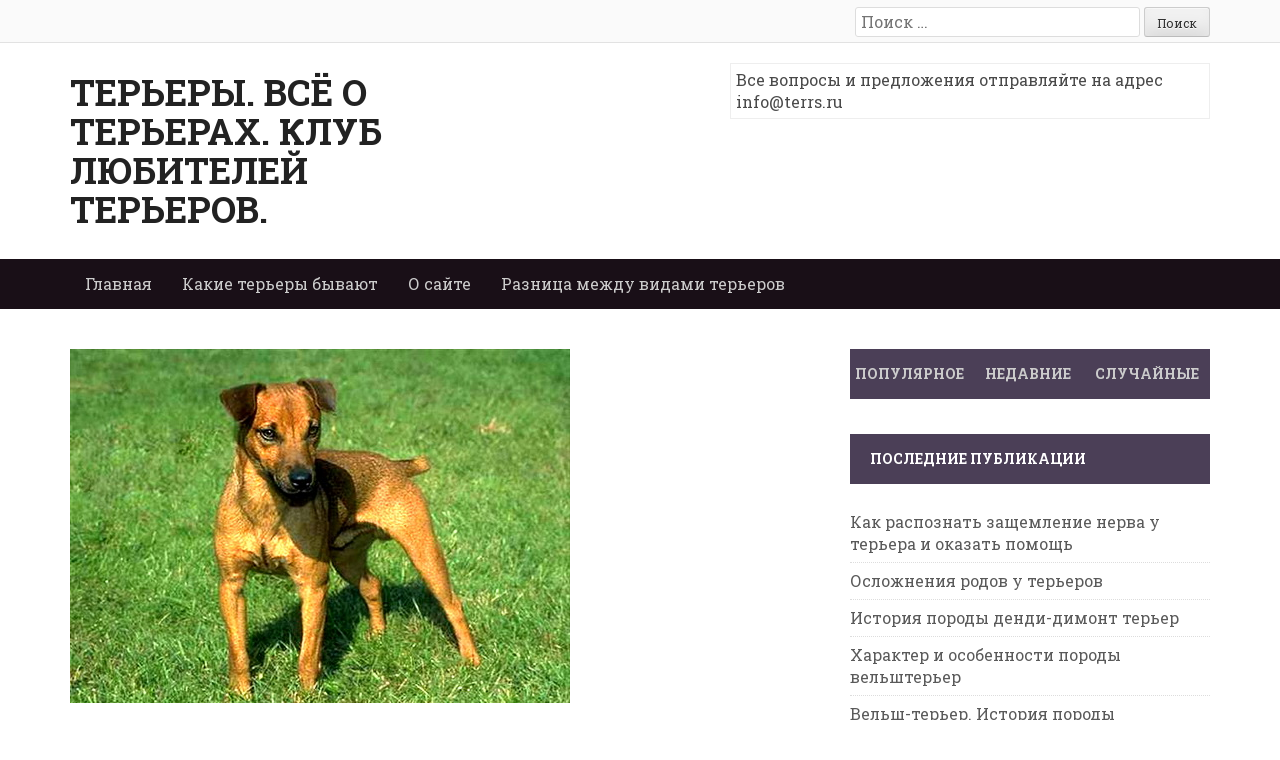

--- FILE ---
content_type: text/html; charset=UTF-8
request_url: http://terrs.ru/patterdale-terrier-or-black-fel-terrier/
body_size: 25400
content:
<!DOCTYPE html>
<html lang="ru-RU">
<head>
<meta charset="UTF-8">
<meta name="viewport" content="width=device-width">
<title>Паттердейл-терьер или блэк фел терьер</title>

<!--link rel="profile" href="http://gmpg.org/xfn/11">
<link rel="pingback" href="http://terrs.ru/xmlrpc.php"-->

<link href="favicon.ico" rel="icon" type="image/x-icon" />



	<script type="text/javascript">
		var asyncScripts = [];
		var asyncFunctions = [];
		var loadedScripts = [];
		var scriptsToLoad = 0;
		function execOnReady(func){
			asyncFunctions.push(func);
		}
	</script>
	<link rel="alternate" type="application/rss+xml" title="Терьеры. Всё о терьерах. Клуб любителей терьеров. &raquo; Лента" href="http://terrs.ru/feed/" />
<link rel="alternate" type="application/rss+xml" title="Терьеры. Всё о терьерах. Клуб любителей терьеров. &raquo; Лента комментариев" href="http://terrs.ru/comments/feed/" />
<link rel="EditURI" type="application/rsd+xml" title="RSD" href="http://terrs.ru/xmlrpc.php?rsd" />
<link rel="wlwmanifest" type="application/wlwmanifest+xml" href="http://terrs.ru/wp-includes/wlwmanifest.xml" /> 
<link rel='prev' title='Джек-рассел терьер Михаила Галустяна' href='http://terrs.ru/jack-rassel-terer-mishaila-galystyana/' />
<link rel='next' title='Обувь для йорка – баловство или необходимость' href='http://terrs.ru/obuv-dly-yorka-balovstvo-ili-neobxodimosti/' />
<meta name="generator" content="WordPress 3.8.41" />
<link rel='shortlink' href='http://terrs.ru/?p=922' />

<!-- All in One SEO Pack 2.1.2 by Michael Torbert of Semper Fi Web Designob_start_detected [-1,-1] -->
<meta name="description" content="Паттердейл-терьер или блэк фел терьер" />

<meta name="keywords" content="Паттердейл-терьер или блэк фел терьер, Паттердейл-терьер, Блэк Фел Терьер, Терьер, Собака, Щенок, ,Блэк Фел Терьер,Паттердейл-терьер,Собака,Терьер,Щенок" />

<link rel="canonical" href="http://terrs.ru/patterdale-terrier-or-black-fel-terrier/" />
<!-- /all in one seo pack -->


</head>

<body class="single single-post postid-922 single-format-standard">

<div id="page" class="hfeed site">
	<div class="top-bar">
		<div class="container"><div class="row">
			<div class="col-md-12">
				<div class="custom-search">
					<form role="search" method="get" class="search-form" action="http://terrs.ru/">
	<label>
		<span class="screen-reader-text">Поиск:</span>
		<input type="search" class="search-field" placeholder="Поиск &hellip;" value="" name="s" title="Поиск:">
	</label>
	<input type="submit" class="search-submit" value="Поиск">
</form>
				</div>
			</div>
		</div></div>
	</div>
	<header id="masthead" class="site-header" role="banner">
		<div class="container"> <div class="row"> 
			<div class="col-md-4">
				<div class="site-branding">
										<h1 class="site-title"><a href="http://terrs.ru/" title="Терьеры. Всё о терьерах. Клуб любителей терьеров." rel="home">Терьеры. Всё о терьерах. Клуб любителей терьеров.</a></h1>
									</div>
			</div>
			<div class="col-md-8">
								<div class="top-ad">
					Все вопросы и предложения отправляйте на адрес info@terrs.ru				</div>
							</div>
		</div></div>
	</header><!-- #masthead -->
	<div class="main-menu">
		<div class="container"> <div class="row"> 
			<div class="col-md-12"> 
			<div class="mobilenavi"></div>	
				<nav id="site-navigation" class="main-navigation" role="navigation">
					<div class="menu"><ul><li ><a href="http://terrs.ru/">Главная</a></li><li class="page_item page-item-7"><a href="http://terrs.ru/kakie-terrieri-bivajut/">Какие терьеры бывают</a></li><li class="page_item page-item-5"><a href="http://terrs.ru/about/">О сайте</a></li><li class="page_item page-item-9"><a href="http://terrs.ru/raznica-mejdu-vidami-terrierov/">Разница между видами терьеров</a></li></ul></div>
				</nav><!-- #site-navigation -->
			</div>
		</div></div>
	</div>
	
	<div id="content" class="site-content">
	<div class="container"><div class="row">
	<div id="primary" class="content-area col-md-8">
		<main id="main" class="site-main" role="main">

		
			
<article id="post-922" class="post-922 post type-post status-publish format-standard hentry category-new-on-site category-other category-recomend-on-site tag--- tag-- tag------ tag-27 tag-110 tag-8">

					
				<a href="http://terrs.ru/patterdale-terrier-or-black-fel-terrier/"> <img class="img-responsive post-image" src="http://terrs.ru/wp-content/uploads/34.00.jpg"/></a>
			


	<header class="entry-header">
		<h1 class="entry-title">Паттердейл-терьер или блэк фел терьер</h1>

		<!--div class="entry-meta">
			<span class="posted-on">Опубликовано <a href="http://terrs.ru/patterdale-terrier-or-black-fel-terrier/" title="10:29" rel="bookmark"><time class="entry-date published" datetime="2015-01-07T10:29:43+00:00">07.01.2015</time><time class="updated" datetime="2015-01-12T20:01:56+00:00">12.01.2015</time></a></span><span class="byline"> - <span class="author vcard"><a class="url fn n" href="http://terrs.ru/author/admin/" title="Просмотреть все записи от Редактор сайта">Редактор сайта</a></span></span>		</div--><!-- .entry-meta -->
	</header><!-- .entry-header -->

	<div class="entry-content">
		<p><em><strong>Паттердейл терьер по праву является одним из основных видов</strong></em> т.н. рабочего терьера, и, в основном, используется в качестве охотничьей собаки. Данная порода впервые возникла и была выведена на севере Англии, и первоначально была широко известна не как паттердейл-терьер, а как черно-подпалый терьер (блэк фел терьер). Собак этой породы популяризировали в начале пятидесятых годов двадцатого века, во многом благодаря усилиям заводчиков Кирилла Брэя и Фрэнка Бака из Лейбурна. Родословная породы была разработана и дополнительно улучшена известным собаководом Брайаном Наттоллом.<br />
<em><strong></strong></em></p>
<p><em><strong>Тело у паттердейла прочное и компактное, а голова широкая.</strong> </em>Эти собаки вполне могут иметь разнообразный цвет шерсти, в том числе красный, коричневый, коричневый, шоколадный. Однако почти 95% паттердейл-терьеров имеют черный окрас. Основными качествами, за которые ценится порода, являются в первую очередь выносливость, крепкая шея и мощные челюсти, а также гибкость, необходимая для работы в норах. Так как эти собаки всегда использовались для охоты, их физические способности имеют намного большее значение, нежели чем их внешний вид. Живут паттердейл-терьеры около двенадцати-тринадцати лет.<br />
Паттердейлы известны как весьма энергичные, умные животные, которые, к тому же, быстро учатся. Они довольно агрессивны по своей природе, и им трудно сохранять тишину в течение долгого времени.</p>
<div id="attachment_924" style="width: 310px" class="wp-caption aligncenter"><img class="size-medium wp-image-924" alt="Паттердейл-терьер или блэк фел терьер" src="http://terrs.ru/wp-content/uploads/34.01-300x213.jpg" width="300" height="213" /><p class="wp-caption-text">Паттердейл-терьер или блэк фел терьер</p></div>
<p>&nbsp;</p>
<p><em><strong>Соответственно, будущему хозяину следует учесть,</strong></em> что для обучения этой породы нужно действительно много терпения. Обеспечивая их работой, Вы в той или иной степени направляете их энергию в более эффективное русло, и, таким образом, препятствуете разрушительным действиям со стороны четвероногого питомца. Стоит отметить, что темперамент паттердейлов является одной из немногих причин, почему эти собаки не считаются хорошими домашними животными. Однако, как только вы покажите паттердейлу кто главный в &#171;стае&#187;, он может стать очень лояльным.<br />
<em><strong></strong></em></p>
<p><em><strong>Многие фермеры используют собак данной породы для борьбы с вредителями.</strong></em> Интересно, что паттердейлы не только охотятся для удовлетворения голода, но также и в качестве упражнения или же игры. В случае, если они видят то, что напоминает добычу, они мгновенно нападают. Паттердейлы любят также охотится на животных, которые живут в норах.<br />
<em><strong></strong></em></p>
<p><em><strong>На территории Великобритании эти собаки используются в основном чтобы избавиться от лисиц,</strong></em> выгоняя тех из нор. На востоке США, маленькие паттердейл-терьеры используются фермерами для контроля сурков, а на западе &#8212; для контроля енотов и барсуков.</p>
			</div><!-- .entry-content -->

	<footer class="entry-meta">
		Запись была опубликована в рубрике <a href="http://terrs.ru/category/new-on-site/" title="Просмотреть все записи в рубрике &laquo;Новое на сайте&raquo;" rel="category tag">Новое на сайте</a>, <a href="http://terrs.ru/category/other/" title="Просмотреть все записи в рубрике &laquo;Разное&raquo;" rel="category tag">Разное</a>, <a href="http://terrs.ru/category/recomend-on-site/" title="Просмотреть все записи в рубрике &laquo;Рекомендуем&raquo;" rel="category tag">Рекомендуем</a> под меткой <a href="http://terrs.ru/tag/%d0%b1%d0%bb%d1%8d%d0%ba-%d1%84%d0%b5%d0%bb-%d1%82%d0%b5%d1%80%d1%8c%d0%b5%d1%80/" rel="tag">Блэк Фел Терьер</a>, <a href="http://terrs.ru/tag/%d0%bf%d0%b0%d1%82%d1%82%d0%b5%d1%80%d0%b4%d0%b5%d0%b9%d0%bb-%d1%82%d0%b5%d1%80%d1%8c%d0%b5%d1%80/" rel="tag">Паттердейл-терьер</a>, <a href="http://terrs.ru/tag/%d0%bf%d0%b0%d1%82%d1%82%d0%b5%d1%80%d0%b4%d0%b5%d0%b9%d0%bb-%d1%82%d0%b5%d1%80%d1%8c%d0%b5%d1%80-%d0%b8%d0%bb%d0%b8-%d0%b1%d0%bb%d1%8d%d0%ba-%d1%84%d0%b5%d0%bb-%d1%82%d0%b5%d1%80%d1%8c%d0%b5%d1%80/" rel="tag">Паттердейл-терьер или блэк фел терьер</a>, <a href="http://terrs.ru/tag/%d1%81%d0%be%d0%b1%d0%b0%d0%ba%d0%b0/" rel="tag">Собака</a>, <a href="http://terrs.ru/tag/%d1%82%d0%b5%d1%80%d1%8c%d0%b5%d1%80/" rel="tag">Терьер</a>, <a href="http://terrs.ru/tag/%d1%89%d0%b5%d0%bd%d0%be%d0%ba/" rel="tag">Щенок</a>. <a href="http://terrs.ru/patterdale-terrier-or-black-fel-terrier/" title="Ссылка на запись Паттердейл-терьер или блэк фел терьер" rel="bookmark">Ссылка</a> на запись.
			</footer><!-- .entry-meta -->
</article><!-- #post-## -->

				<nav role="navigation" id="nav-below" class="post-navigation">
		<h1 class="screen-reader-text">Навигация</h1>

	
		<div class="nav-previous"><a href="http://terrs.ru/jack-rassel-terer-mishaila-galystyana/" rel="prev"><span class="meta-nav">&larr;</span> Джек-рассел терьер Михаила Галустяна</a></div>		<div class="nav-next"><a href="http://terrs.ru/obuv-dly-yorka-balovstvo-ili-neobxodimosti/" rel="next">Обувь для йорка – баловство или необходимость <span class="meta-nav">&rarr;</span></a></div>
	
	</nav><!-- #nav-below -->
	
			
		
		</main><!-- #main -->
	</div><!-- #primary -->

	<div id="secondary" class="widget-area col-md-4" role="complementary">
		<div id="tabs">
	 <ul class="tabnav" id="side-tab">
	     <li><a href="#tab-1" data-toggle="tab">Популярное</a></li>
	     <li><a href="#tab-2" data-toggle="tab">Недавние</a></li>
	     <li><a href="#tab-3" data-toggle="tab">Случайные</a></li>
	 </ul>
   
	<div class="tab-content">
		<div id="tab-1" class="ctab fade tab-pane">
	  	<ul>
					<li class="clearfix"> 
						
							<a href="http://terrs.ru/mozjhechkovaya-ataksiya-y-tererov/"><img src="http://terrs.ru/wp-content/uploads/477107438-90x70.jpg"/></a>
					
			<h2><a href="http://terrs.ru/mozjhechkovaya-ataksiya-y-tererov/">Мозжечковая атаксия у терьеров</a></h2>
			<!--<span> Опубликовано Март 11, 2015</span>
			<span>  Опубликовал Редактор сайта</span>-->
			</li>
			
					<li class="clearfix"> 
						
							<a href="http://terrs.ru/chem-kormit-terera/"><img src="http://terrs.ru/wp-content/uploads/35.02-90x70.jpg"/></a>
					
			<h2><a href="http://terrs.ru/chem-kormit-terera/">Чем кормить терьера?</a></h2>
			<!--<span> Опубликовано Февраль 9, 2015</span>
			<span>  Опубликовал Редактор сайта</span>-->
			</li>
			
					<li class="clearfix"> 
						
							<a href="http://terrs.ru/manchesterskii-terer-istoriya-porodi/"><img src="http://terrs.ru/wp-content/uploads/02.08-90x70.jpg"/></a>
					
			<h2><a href="http://terrs.ru/manchesterskii-terer-istoriya-porodi/">Манчестерский терьер: история породы</a></h2>
			<!--<span> Опубликовано Февраль 6, 2015</span>
			<span>  Опубликовал Редактор сайта</span>-->
			</li>
			
					<li class="clearfix"> 
						
							<a href="http://terrs.ru/manchesterskii-terer-opisanie-porodi/"><img src="http://terrs.ru/wp-content/uploads/02.06-90x70.jpg"/></a>
					
			<h2><a href="http://terrs.ru/manchesterskii-terer-opisanie-porodi/">Манчестерский терьер: описание породы</a></h2>
			<!--<span> Опубликовано Февраль 4, 2015</span>
			<span>  Опубликовал Редактор сайта</span>-->
			</li>
			
					<li class="clearfix"> 
						
							<a href="http://terrs.ru/irlandskii-myagkosherstnii-pshenichnii-terer-opisanie-porodi/"><img src="http://terrs.ru/wp-content/uploads/02.04-90x70.jpg"/></a>
					
			<h2><a href="http://terrs.ru/irlandskii-myagkosherstnii-pshenichnii-terer-opisanie-porodi/">Ирландский мягкошерстый пшеничный терьер: описание породы</a></h2>
			<!--<span> Опубликовано Февраль 2, 2015</span>
			<span>  Опубликовал Редактор сайта</span>-->
			</li>
			
				</ul>
</div>
		
		<div id="tab-2" class="ctab fade tab-pane">
	 	<ul>
					<li class="clearfix"> 
						
							<a href="http://terrs.ru/kak-raspoznat-zashemlenie-nerva-y-tereera-i-okazat-pomoshi/"><img src="http://terrs.ru/wp-content/uploads/01.23-90x70.jpg"/></a>
					
			<h2><a href="http://terrs.ru/kak-raspoznat-zashemlenie-nerva-y-tereera-i-okazat-pomoshi/">Как распознать защемление нерва у терьера и оказать помощь</a></h2>
			<span> Опубликовано Июль 1, 2015</span>
			<!--<span>  Опубликовал Редактор сайта</span>-->
			</li>
			
					<li class="clearfix"> 
						
							<a href="http://terrs.ru/oslozhneniya-rodov-y-tererrov/"><img src="http://terrs.ru/wp-content/uploads/01.0113-90x70.jpg"/></a>
					
			<h2><a href="http://terrs.ru/oslozhneniya-rodov-y-tererrov/">Осложнения родов у терьеров</a></h2>
			<span> Опубликовано Июнь 29, 2015</span>
			<!--<span>  Опубликовал Редактор сайта</span>-->
			</li>
			
					<li class="clearfix"> 
						
							<a href="http://terrs.ru/istoria-porodi-dendi-dimont-terrier/"><img src="http://terrs.ru/wp-content/uploads/01.0220-90x70.jpg"/></a>
					
			<h2><a href="http://terrs.ru/istoria-porodi-dendi-dimont-terrier/">История породы денди-димонт терьер</a></h2>
			<span> Опубликовано Июнь 26, 2015</span>
			<!--<span>  Опубликовал Редактор сайта</span>-->
			</li>
			
					<li class="clearfix"> 
						
							<a href="http://terrs.ru/xarakter-i-osobennosti-porodi-velshterier/"><img src="http://terrs.ru/wp-content/uploads/01.0125-90x70.jpg"/></a>
					
			<h2><a href="http://terrs.ru/xarakter-i-osobennosti-porodi-velshterier/">Характер и особенности породы вельштерьер</a></h2>
			<span> Опубликовано Июнь 24, 2015</span>
			<!--<span>  Опубликовал Редактор сайта</span>-->
			</li>
			
					<li class="clearfix"> 
						
							<a href="http://terrs.ru/velsh-terrier-istoriya-porodi/"><img src="http://terrs.ru/wp-content/uploads/01.0024-90x70.jpg"/></a>
					
			<h2><a href="http://terrs.ru/velsh-terrier-istoriya-porodi/">Вельш-терьер. История породы</a></h2>
			<span> Опубликовано Июнь 22, 2015</span>
			<!--<span>  Опубликовал Редактор сайта</span>-->
			</li>
			
				</ul>

 </div>
		
		<div id="tab-3" class="ctab fade tab-pane"> 
	
	 	<ul>
					<li class="clearfix"> 
						
							<a href="http://terrs.ru/istoria-porodi-amerikanskii-golii-terier/"><img src="http://terrs.ru/wp-content/uploads/16.001-90x70.jpg"/></a>
					
			<h2><a href="http://terrs.ru/istoria-porodi-amerikanskii-golii-terier/">История породы американский голый терьер</a></h2>
			<!--<span> Опубликовано Апрель 15, 2014</span>
			<span>  Опубликовал Редактор сайта</span>-->
			</li>
			
					<li class="clearfix"> 
						
							<a href="http://terrs.ru/sherst-gordost-czeshskogo-teriera/"><img src="http://terrs.ru/wp-content/uploads/13.03-90x70.jpg"/></a>
					
			<h2><a href="http://terrs.ru/sherst-gordost-czeshskogo-teriera/">Шерсть – гордость чешского терьера. Как правильно ухаживать за шерстью чешского терьера?</a></h2>
			<!--<span> Опубликовано Март 25, 2014</span>
			<span>  Опубликовал Редактор сайта</span>-->
			</li>
			
					<li class="clearfix"> 
						
							<a href="http://terrs.ru/o-standarte-porodi-amerikanskii-golii-terier/"><img src="http://terrs.ru/wp-content/uploads/15.09-90x70.jpg"/></a>
					
			<h2><a href="http://terrs.ru/o-standarte-porodi-amerikanskii-golii-terier/">О стандарте породы американский голый терьер</a></h2>
			<!--<span> Опубликовано Апрель 14, 2014</span>
			<span>  Опубликовал Редактор сайта</span>-->
			</li>
			
					<li class="clearfix"> 
						
							<a href="http://terrs.ru/rabocie-kachestva-border-terierov/"><img src="http://terrs.ru/wp-content/uploads/17.01-90x70.jpg"/></a>
					
			<h2><a href="http://terrs.ru/rabocie-kachestva-border-terierov/">Рабочие качества бордер-терьеров.</a></h2>
			<!--<span> Опубликовано Март 23, 2015</span>
			<span>  Опубликовал Редактор сайта</span>-->
			</li>
			
					<li class="clearfix"> 
						
							<a href="http://terrs.ru/opisanie-i-standart-porodi-jack-rassel-terrier/"><img src="http://terrs.ru/wp-content/uploads/20.07-90x70.jpg"/></a>
					
			<h2><a href="http://terrs.ru/opisanie-i-standart-porodi-jack-rassel-terrier/">Описание и стандарт породы джек-рассел терьер.</a></h2>
			<!--<span> Опубликовано Май 22, 2014</span>
			<span>  Опубликовал Редактор сайта</span>-->
			</li>
			
				</ul>

</div>
	</div>
</div>				<aside id="recent-posts-2" class="widget widget_recent_entries">		<h1 class="widget-title">Последние публикации</h1>		<ul>
					<li>
				<a href="http://terrs.ru/kak-raspoznat-zashemlenie-nerva-y-tereera-i-okazat-pomoshi/">Как распознать защемление нерва у терьера и оказать помощь</a>
						</li>
					<li>
				<a href="http://terrs.ru/oslozhneniya-rodov-y-tererrov/">Осложнения родов у терьеров</a>
						</li>
					<li>
				<a href="http://terrs.ru/istoria-porodi-dendi-dimont-terrier/">История породы денди-димонт терьер</a>
						</li>
					<li>
				<a href="http://terrs.ru/xarakter-i-osobennosti-porodi-velshterier/">Характер и особенности породы вельштерьер</a>
						</li>
					<li>
				<a href="http://terrs.ru/velsh-terrier-istoriya-porodi/">Вельш-терьер. История породы</a>
						</li>
				</ul>
		</aside><aside id="categories-2" class="widget widget_categories"><h1 class="widget-title">Рубрики</h1>		<ul>
	<li class="cat-item cat-item-171"><a href="http://terrs.ru/category/australian-terrier/" title="Собака австралийский терьер – представитель породы терьеров, выведенный в 19 веке в Австралии. Создавалась селекционерами для охоты на небольших зверей, охраны дома или небольшого стада. Собаки обладают превосходным зрением и чутьем. При приближении постороннего человека начинают громко лаять, извещая хозяина.

Порода австралийский терьер относится к жесткошерстным. Шерсть прямая, примерно 6 см в длину. Встречается темно серо-голубой, голубой, песочный или красный окрас. Отличительная особенность породы - светлый хохолок на голове. Австралийский терьер преданная, надежная, умная собака.

;;;

">Австралийский терьер</a>
</li>
	<li class="cat-item cat-item-430"><a href="http://terrs.ru/category/australian-silky-terrier/" title="Порода австралийский шелковистый терьер появилась в результате скрещивания йоркширского, австралийского и скай терьера. Официально зарегистрирована в клубе собаководства в 1933 году. Маленькие собаки отличаются красивым шелковистым, голубоватым окрасом. Щенки рождаются полностью черными, с возрастом изменяя окрас. Уход за шестью требует каждодневного расчесывания и чистки особой щеткой.
Активная и энергичная собака австралийский терьер обладает хорошим охотничьим инстинктом. Быстро привязывается к хозяину, любит маленьких детей, ласкова и интеллигентна. Но при этом отличается драчливостью с другими собаками.

;;;

">Австралийский шелковистый терьер</a>
</li>
	<li class="cat-item cat-item-189"><a href="http://terrs.ru/category/american-naked-terrier/" title="Американский голый терьер это  жизнерадостная порода, которая выведена в США. Ее предки были настоящими охотниками. Собаки имеют хорошо развитую мускулатуру, длинную шею, мощные ноги и обладают ярко-выраженной мимикой. Щенки рождаются покрытыми нежной шерстью, которая теряется к 8 неделям. Кожа нуждается в защите от попадания солнечных лучей, мороза. Голая порода подходит для содержания в семьях, члены которой страдают аллергией.

Собака американский голый терьер свободно поддается дрессировке. Воспитание стоит начинать как можно раньше. Животное дружелюбно, хорошо ладить с людьми всех возрастов, другими собаками и даже с кошками.
;;;



&nbsp;

&nbsp;

&nbsp;">Американский голый терьер</a>
</li>
	<li class="cat-item cat-item-473"><a href="http://terrs.ru/category/american-pit-bull-terrier/" title="Порода американский питбультерьер славится волевым характером. Она отличный телохранитель и сторож. Широко использовалась для участия в боях. Разделяют 2 основных типа - бульдожий и терьеры. Собака крепкого телосложения, с хорошо выраженной мускулатурой, короткошерстная. Окрас может быть сплошным или с отметинами. Шерсть короткая, блестящая, живот не имеет волосяного покрова.
В характере не заложена агрессивность к людям. При этом собака американский питбультерьер способна на внезапные проявления злости. Поэтому важным является воспитание и правильная дрессировка. Уход за питбультерьером минимальный.

;;;

">Американский питбультерьер</a>
</li>
	<li class="cat-item cat-item-439"><a href="http://terrs.ru/category/american-staffordshire-terrier/" title="Собака американский стаффордширский терьер появилась в 19 веке, после скрещивания терьера и бульдога. Полученную породу использовали для охоты на крупных животных, охраны личного имущества и в жестоких собачьих боях. Стаффорд умная, преданная, а также отважная собака. Доброжелательно относится к людям.
Стаффтерьер отличается большими размерами, развитой мускулатурой, крепкой нижней челюстью, проворностью и внешней элегантностью. Порода американский стаффордширский терьер свободно поддается дрессировке, без элементов принуждения. Амстафф не содержится в вольерах, а проживает в доме или квартире.

;;;

">Американский стаффордширский терьер</a>
</li>
	<li class="cat-item cat-item-500"><a href="http://terrs.ru/category/bedlington-terrier/" title="Просмотреть все записи в рубрике &laquo;Бедлингтон терьер&raquo;">Бедлингтон терьер</a>
</li>
	<li class="cat-item cat-item-481"><a href="http://terrs.ru/category/biewer-terrier/" title="Просмотреть все записи в рубрике &laquo;Бивер-терьер&raquo;">Бивер-терьер</a>
</li>
	<li class="cat-item cat-item-199"><a href="http://terrs.ru/category/border-terrier/" title="Охотничья порода бордер терьер считается достаточно редкой. Крепкие собаки имеют небольшой размер, короткую темную морду, сильные зубы и маленькие V-образные ушки. Высота в холке не более 40 см. В течение долгих лет использовались как охотники на лис или куниц.
В настоящее время собака бордер терьер легко адаптируется к окружающим условиям, уживаясь с другими животными на одной территории. Заводчики любят ее за хороший характер, ласковый нрав. Животное сильно привязывается к маленьким детям. Представленная порода может встречаться в нескольких окрасах: рыжий, рыжевато-голубой, оттенки пшеничного.

;;;

">Бордер терьер</a>
</li>
	<li class="cat-item cat-item-206"><a href="http://terrs.ru/category/boston-tereir/" title="В результате скрещивания английского бульдога с английским терьером появилась новая порода бостон терьер. С 1979 года считается официальным символом небольшого штата Массачутес. Собака выводилась в качестве декоративной, для содержания в домашних условиях. Она отличается маленькими размерами. Высота в холке составляет от 38 до 43 см. Животное не подвержено вспышкам ярости или агрессии.
Собака бостон терьер хорошо поддается воспитанию, но при этом очень чувствительна. Она не переносит криков, грубости со стороны хозяина. Подходит даже тем, кто не занимался ранее собаководством. Представленная порода имеет и иные названия: бостонский метис, американский и круглоголовый бульдог.

;;;

">Бостон терьер</a>
</li>
	<li class="cat-item cat-item-120"><a href="http://terrs.ru/category/bul-tereir/" title="В результате многолетнего эксперимента была выведена бойцовская порода бультерьер. Мощная собака, гармонично сложенная с яйцевидной головой. Любит доказывать во всем свое превосходство, проявляет ревность. Не подходит для начинающих собаководов. При неправильной дрессировке вырабатывается агрессия, озлобленность против людей. В среднем буль имеет массу 16-22 кг и рост около 30-38 см. В настоящее время не прописаны строгие стандарты, определяющие ее размеры.
Собака бультерьер является гладкошерстной. Не требует особого ухода. Данной породе необходим значительный уровень физической активности.

;;;

">Бультерьеры</a>
</li>
	<li class="cat-item cat-item-506"><a href="http://terrs.ru/category/welsh-terrier/" title="Просмотреть все записи в рубрике &laquo;Вельш-терьер&raquo;">Вельш-терьер</a>
</li>
	<li class="cat-item cat-item-334"><a href="http://terrs.ru/category/west-highland-white-terrier/" title="Порода вест хайленд уайт терьер необычайно привлекательная и востребованная в мире. Выведена в Шотландии и долгое время использовалась в охоте на лис. Вест хайленд уайт имеет маленькое тело, большую голову, высоко посаженные уши и белоснежный окрас. Для поддержания внешнего вида вест терьера, необходимо регулярное вычесывание, а также тримингование.
Вест уайт терьер обладает немалым запасом сил и энергии. Поэтому вестик требует активных физических нагрузок, подвижных игр. Собака вест хайленд уайт терьер безмерно предана членам ее семьи, особенно хозяину. Является верным компаньоном. Несмотря на маленький размер, уайт терьер готов встать на защиту.

;;;

">Вест хайленд уайт терьера</a>
</li>
	<li class="cat-item cat-item-511"><a href="http://terrs.ru/category/dandy-dimont-terrier/" title="Просмотреть все записи в рубрике &laquo;Денди-димонт терьер&raquo;">Денди-димонт терьер</a>
</li>
	<li class="cat-item cat-item-237"><a href="http://terrs.ru/category/jack-russell-terrier/" title="Собака джек рассел терьер - прирожденный охотник, авантюрист и непоседа. Выведена английским священником Джоном Расселом. В отличие от других представителей данного семейства обладает более уступчивым характером. Джек Рассел, по мнению специалистов, умны и сообразительны.
Шерсть джек терьера может быть абсолютно белоснежной, белой с черными, рыжими или бурыми пятнами. По установленным стандартам высота собаки должна составлять 25-37 см при весе 5-7 кг.
Порода джек рассел терьер используется в охоте на лису, барсука, пернатую дичь. Поэтому при содержании в домашних условиях требуются высокие физические нагрузки. Джек терьер неприхотлив в уходе.

;;;

">Джек рассел терьер</a>
</li>
	<li class="cat-item cat-item-4"><a href="http://terrs.ru/category/health-terriers/" title="Просмотреть все записи в рубрике &laquo;Здоровье терьеров&raquo;">Здоровье терьеров</a>
</li>
	<li class="cat-item cat-item-149"><a href="http://terrs.ru/category/irish-terrier/" title="Порода ирландский терьер получила на родине прозвище &quot;Отважный дьявол&quot; не просто так. Собака обладает добрым сердцем, отвагой, бесстрашием. Мягкошерстный пшеничный терьер во время войны использовался в качестве связных. Собаки легко переносят любой тип климата. Пшеничный терьер обладает охотничьим инстинктом. Поэтому он плохо уживается на одной территории с другими животными. Ирландский терьер пшеничный (особенно кобели), бывает крайне драчлив.
Собака ирландский терьер славится гармоничными, легкоатлетическими пропорциями. Мускулистый корпус, глубокая грудь, мощные конечности, длинная шея. Ирландский мягкошерстный терьер является одним из самых быстрых терьеров.

;;;

">Ирландский терьер</a>
</li>
	<li class="cat-item cat-item-3"><a href="http://terrs.ru/category/iork-terier/" title="Миллионы собаководом по всему миру не могут устоять перед милыми и умными йоркширскими терьерами. Порода выведена в Англии, в конце XIX века. Согласна мировым стандартам, собака йоркширский терьер не должна весить более 3,1 кг. Интеллект йорка позволяет легко обучаться, но без лишней монотонности. Несмотря на маленькие размеры, питомец отличается бесстрашием, смелостью, преданностью, твердым характером.
Порода йоркширский терьер относится к длинношерстной. Их шерсть имеет схожие черты с волосами человека. Йоркшир не может полноценно существовать без общения. Собаки считаются долгожителями (12-15 лет).

;;;

">Йоркширские терьеры</a>
</li>
	<li class="cat-item cat-item-258"><a href="http://terrs.ru/category/cairn-terrier/" title="Порода керн терьер считается одной из древнейших. Первые упоминания о ней касаются 1500 года. Собаки получили свое название от слова &quot;cairns&quot;, что означает груда камней в Шотландии. Именно там предки керн терьера охотились на диких кошек, лис и других животных. Отличительной чертой представленной породы является лисье выражение морды, и немного растрепанный внешний вид.
Собака керн терьер приспособлена к любым условиям, но предпочитается сельскую местность. Способна делить свою территорию проживания с другими животными. Энергичный характер требует длительных прогулок с большими нагрузками. Это собака настоящий подарок для активных хозяев.

;;;

">Керн-терьер</a>
</li>
	<li class="cat-item cat-item-493"><a href="http://terrs.ru/category/kerry-blue-terrier/" title="Необычная порода керри блю терьер была выведена в Ирландии для использования в качестве пастуха отары овец. Главная отличительная особенность собаки - удлиненная форма головы, с обильным шерстяным покровом. Все щенки первоначально имеют ярко черный окрас, который впоследствии меняется на серо-голубой оттенок. Животное не линяет, шерсть не несет неприятного запаха.
Активный и веселый питомец является любимцем в любой семье, хорошо уживается с детьми. Собака керри блю терьер достаточно своенравна, поэтому ей требуется хозяин-лидер. Склонна проявлять агрессию к чужим собакам и даже провоцировать на драки.

;;;

">Керри-блю терьер</a>
</li>
	<li class="cat-item cat-item-218"><a href="http://terrs.ru/category/lakeland-terrier/" title="В Северной Англии, в горах &quot;Озерного края&quot; была выведена порода лейкленд терьер. Шустрые питомцы использовались для охоты на лис, крыс, барсуков. Собака имеет пропорциональное строение тела, крепкие задние конечности, глубокий узкий корпус, прямоугольную голову. Идеальная высота в холке должна составлять 37 см. Окрас может варьироваться от красно-рыжего, до пшеничного, черного или серо-голубого.
Все представители данной породы веселые, подвижные и сообразительные. Собака лейкленд терьер может спокойно жить в квартире, при соблюдении достаточного выгула. Крепко привязывается к хозяину. К чужим относится с недоверием, проявляя охранные качества.

;;;

">Лейкленд терьер</a>
</li>
	<li class="cat-item cat-item-350"><a href="http://terrs.ru/category/lucas-terrier/" title="В результате скрещивания силихэм терьера с норфолк терьером появился лукас терьер. Порода до сих пор официально не признана Министерством кинологов, так как нет уверенности, что она полностью устоялась. Собака лукас терьер обладает крепким корпусом, развитой мускулатурой, удлиненным телом и короткими конечностями. Питомцы славятся отменным здоровьем.
Порода лукас терьер доброжелательна и приветлива. Беспричинный лай - это редкость для данных собак. Любит общаться с детьми. По отношению к другим животным миролюбив. Уход за лукас терьером не потребует особых усилий. Собаку нужно расчесывать раз в неделю и при необходимости тримминговать.

;;;

">Лукас терьер</a>
</li>
	<li class="cat-item cat-item-6"><a href="http://terrs.ru/category/new-on-site/" title="Просмотреть все записи в рубрике &laquo;Новое на сайте&raquo;">Новое на сайте</a>
</li>
	<li class="cat-item cat-item-196"><a href="http://terrs.ru/category/norwich-terrier/" title="Английская порода норвич терьер считается самой миниатюрной среди терьеров. Высота в холке может достигать 26 см, при весе в 5-6 кг. Собака никогда не откажется пошалить или поучаствовать в веселой игре. Белые отметины на теле считаются существенным недостатком для данной породы.
У норвича прямостоячие уши, клинообразная мордочка, темные миндалевидные глаза. Первоначально животных называли &quot;рагс&quot;, что в переводе означало лохматый. Длинная шерсть может доставлять небольшие неудобства владельцам. Чтобы собака норвич терьер выглядела ухоженной, ее необходимо расчесывать не менее 1 раза в неделю, а при линьке намного чаще.

;;;

">Норвич терьер</a>
</li>
	<li class="cat-item cat-item-1"><a href="http://terrs.ru/category/other/" title="Просмотреть все записи в рубрике &laquo;Разное&raquo;">Разное</a>
</li>
	<li class="cat-item cat-item-5"><a href="http://terrs.ru/category/recomend-on-site/" title="Просмотреть все записи в рубрике &laquo;Рекомендуем&raquo;">Рекомендуем</a>
</li>
	<li class="cat-item cat-item-319"><a href="http://terrs.ru/category/black-russian-terrier/" title="Черный терьер или собака Сталина выведена в питомнике СССР под названием &quot;Красная звезда&quot;. Порода создавалась для выполнения правительственных задач. Собака русский черный терьер способна нести службу даже в трудных климатических условиях. Это атлетически сложенное животное, с крепкими зубами и крупной головой.
Порода русский черный терьер не подойдет для баловства. В характере присутствует агрессивность, и даже свирепость. Это рабочая собака, которая в умелых руках станет надежным защитником. При опасности мгновенно занимает активную оборонительную стойку. Зарекомендовала себя как лучшая служебная порода.

;;;

">Русский черный терьер</a>
</li>
	<li class="cat-item cat-item-320"><a href="http://terrs.ru/category/syleham-terrier/" title="Элегантная, гармонично сложенная порода силихем терьер выведена в английском графстве в 18 веке. Согласно национальным стандартам собака может иметь чисто белый окрас или белый с лимонно-коричневыми пятнами. Как правило, животное небольшого роста, до 30 см. Для данной породы характерно крепкое тело, хорошо развитые мускулы, маленький хвост, который направлен вертикально вверх.
Собака силихем терьер идеально подходит для содержания в маленьких квартирах. Она не линяет и не пахнет. Питомец имеет доброжелательный, покладистый характер. Любит детей. При появлении незнакомых людей обязательно подает голос.

;;;

">Силихем терьер</a>
</li>
	<li class="cat-item cat-item-446"><a href="http://terrs.ru/category/scotch-terrier/" title="Порода скотч терьер формировалась на севере Шотландии. Создавалась для охоты на лис, барсука. Поэтому внешним данным не придавалось особого значения. Это сильная, мускулистая собака с мощной шеей, большими лапами и длинной головой. Шотландский скотч терьер в настоящее время не используется в качестве охотника. Это собака-компаньон, которой необходима любовь и внимание со стороны хозяина. Не очень подходит семьям с детьми.
Как и любая охотничья собака, скотч терьер нуждается в движение. Ей необходимы длительные и продолжительные прогулки. Шотландский терьер спокойно остается в одиночестве, пока его хозяева отлучаются по делам.

;;;

">Скотч терьер</a>
</li>
	<li class="cat-item cat-item-229"><a href="http://terrs.ru/category/tibetan-terrier/" title="Привезенная из Индии порода тибетский терьер быстро очаровала всю Европу. Тибетцы считали питомцев талисманами, приносящими удачу. У собак ярко выражен половой признак. Мужские особи более мощные, мускулистые с красивой шерстью.
Порода тибетский терьер создавалась специально для проживания с человеком. Животное бесконечно предано всем членам семьи, хозяину. Хорошо ладит даже с маленькими детьми. С наступлением сумерек инстинктивно начинает охранять тех, кто ему дорог. Громкий лай способен отпугивать недоброжелателей. Средняя продолжительность жизни у представленной породы составляет 12 лет.

;;;

">Тибетский терьер.</a>
</li>
	<li class="cat-item cat-item-177"><a href="http://terrs.ru/category/toj-terier/" title="Декоративная собака русский той-терьер выведена в Москве, в начале XX века. Имеет идеальное строение тела, соответствующее ее размерам. Питомцы должны жить исключительно в комфортных условиях, в плохую погоду даже не выгуливаются. Быстро приучаются ходить в туалет в установленный лоток. Русский тои терьер обладает значительным уровнем интеллекта. Основными достоинствами маленьких собак считается обаятельная внешность, миролюбивый, добрый характер, а также неприхотливость в содержании.
Порода русский той-терьер отличается непослушанием. Поэтому с самого раннего детства необходимо их правильно воспитывать. Собака должна понимать базовый набор команд и не рычать на членов семьи.
;;;

">Той &#8212; терьер</a>
</li>
	<li class="cat-item cat-item-2"><a href="http://terrs.ru/category/fox-tereir/" title="Порода фокстерьер обладает богатейшей историей. Первая информация о собаке датируется 55 годом до н.э. Ее родиной считаются Британские острова. Стандартом породы выделяют 2 основные ее разновидности: фокстерьер гладкошерстный и фокстерьер жесткошерстный. Их не разрешается вязать между собой. Животные, верно, служили не только на охоте, но и во время войны.
В настоящее время собака фокстерьер пользуется огромной популярностью в качестве декоративного питомца. Она не требует особого ухода. Питомец ласков с людьми, но недружелюбен с другими животными. Легко вступает в активную игру, отличаясь особой сообразительностью.

;;;

">Фокстерьер</a>
</li>
	<li class="cat-item cat-item-159"><a href="http://terrs.ru/category/czech-terrier/" title="1948 год является началом истории чешского терьера. Это отличный охотник, компаньон, ласковый друг и надежный сторож. Создателем данной породы является Франтишек Горак. Собака чешский терьер выделяется своим мягким покладистым характером. Идеально подходит для роли домашнего питомца. С легкостью находит общий язык, как с маленькими детьми, так и с пожилыми людьми. Никогда не начинает драки с другими животными первым, но и в обиду себя не даст.
Порода чешский терьер - коротконогая, пропорционально сложенная, мускулистая собака с небольшими висячими ушами. Украшением питомца является удлиненная, шелковистая шерсть.

;;;

">Чешский терьер</a>
</li>
	<li class="cat-item cat-item-264"><a href="http://terrs.ru/category/japanese-terrier/" title="Порода японский терьер малоизвестна в Европе, за пределами Японии практически не встречается. Декоративная собака выводилась для семьи, для дома. Ее характеризуют как породу подвижную, с живым темпераментом. Необычной является и внешность. На сочетание черной морды и белого тела невозможно не обратить внимание. Отличается умом и сообразительностью.
Собака японский терьер не требует особо сложного ухода. Питомец чистоплотен, не имеет специфического запаха. Порода склонна к простудам. В прохладное время для прогулки необходимо надевать специальные комбинезоны. Короткая шелковистая шерсть не спасает от морозов.

;;;

">Японский терьер</a>
</li>
		</ul>
</aside><aside id="archives-2" class="widget widget_archive"><h1 class="widget-title">Архивы</h1>		<ul>
			<li><a href='http://terrs.ru/2015/07/'>Июль 2015</a></li>
	<li><a href='http://terrs.ru/2015/06/'>Июнь 2015</a></li>
	<li><a href='http://terrs.ru/2015/05/'>Май 2015</a></li>
	<li><a href='http://terrs.ru/2015/04/'>Апрель 2015</a></li>
	<li><a href='http://terrs.ru/2015/03/'>Март 2015</a></li>
	<li><a href='http://terrs.ru/2015/02/'>Февраль 2015</a></li>
	<li><a href='http://terrs.ru/2015/01/'>Январь 2015</a></li>
	<li><a href='http://terrs.ru/2014/12/'>Декабрь 2014</a></li>
	<li><a href='http://terrs.ru/2014/11/'>Ноябрь 2014</a></li>
	<li><a href='http://terrs.ru/2014/10/'>Октябрь 2014</a></li>
	<li><a href='http://terrs.ru/2014/09/'>Сентябрь 2014</a></li>
	<li><a href='http://terrs.ru/2014/08/'>Август 2014</a></li>
	<li><a href='http://terrs.ru/2014/07/'>Июль 2014</a></li>
	<li><a href='http://terrs.ru/2014/06/'>Июнь 2014</a></li>
	<li><a href='http://terrs.ru/2014/05/'>Май 2014</a></li>
	<li><a href='http://terrs.ru/2014/04/'>Апрель 2014</a></li>
	<li><a href='http://terrs.ru/2014/03/'>Март 2014</a></li>
	<li><a href='http://terrs.ru/2014/02/'>Февраль 2014</a></li>
	<li><a href='http://terrs.ru/2014/01/'>Январь 2014</a></li>
	<li><a href='http://terrs.ru/2013/12/'>Декабрь 2013</a></li>
		</ul>
</aside><aside id="search-2" class="widget widget_search"><form role="search" method="get" class="search-form" action="http://terrs.ru/">
	<label>
		<span class="screen-reader-text">Поиск:</span>
		<input type="search" class="search-field" placeholder="Поиск &hellip;" value="" name="s" title="Поиск:">
	</label>
	<input type="submit" class="search-submit" value="Поиск">
</form>
</aside>
		
	</div><!-- #secondary -->
	</div></div>

	</div><!-- #content -->

	<div id="bottom">
	<div class="container"> <div class="row">
		
		<div class="botwid col-sm-6 col-md-3 widget_meta"><h3 class="bothead">Полезное</h3>			<ul>
						<li><a href="http://terrs.ru/wp-login.php">Войти</a></li>
			<li><a href="http://terrs.ru/feed/" title="Подпишитесь на RSS-ленту этого сайта"><abbr title="Really Simple Syndication">RSS</abbr> записей</a></li>
			<li><a href="http://terrs.ru/comments/feed/" title="Последние комментарии ко всем записям в RSS"><abbr title="Really Simple Syndication">RSS</abbr> комментариев</a></li>
			<li><a href="http://ru.wordpress.org/" title="Сайт работает на WordPress &#8212; современной персональной платформе для публикаций.">WordPress.org</a></li>						</ul>
</div><div class="botwid col-sm-6 col-md-3 widget_categories"><h3 class="bothead">Рубрики</h3>		<ul>
	<li class="cat-item cat-item-171"><a href="http://terrs.ru/category/australian-terrier/" title="Собака австралийский терьер – представитель породы терьеров, выведенный в 19 веке в Австралии. Создавалась селекционерами для охоты на небольших зверей, охраны дома или небольшого стада. Собаки обладают превосходным зрением и чутьем. При приближении постороннего человека начинают громко лаять, извещая хозяина.

Порода австралийский терьер относится к жесткошерстным. Шерсть прямая, примерно 6 см в длину. Встречается темно серо-голубой, голубой, песочный или красный окрас. Отличительная особенность породы - светлый хохолок на голове. Австралийский терьер преданная, надежная, умная собака.

;;;

">Австралийский терьер</a>
</li>
	<li class="cat-item cat-item-430"><a href="http://terrs.ru/category/australian-silky-terrier/" title="Порода австралийский шелковистый терьер появилась в результате скрещивания йоркширского, австралийского и скай терьера. Официально зарегистрирована в клубе собаководства в 1933 году. Маленькие собаки отличаются красивым шелковистым, голубоватым окрасом. Щенки рождаются полностью черными, с возрастом изменяя окрас. Уход за шестью требует каждодневного расчесывания и чистки особой щеткой.
Активная и энергичная собака австралийский терьер обладает хорошим охотничьим инстинктом. Быстро привязывается к хозяину, любит маленьких детей, ласкова и интеллигентна. Но при этом отличается драчливостью с другими собаками.

;;;

">Австралийский шелковистый терьер</a>
</li>
	<li class="cat-item cat-item-189"><a href="http://terrs.ru/category/american-naked-terrier/" title="Американский голый терьер это  жизнерадостная порода, которая выведена в США. Ее предки были настоящими охотниками. Собаки имеют хорошо развитую мускулатуру, длинную шею, мощные ноги и обладают ярко-выраженной мимикой. Щенки рождаются покрытыми нежной шерстью, которая теряется к 8 неделям. Кожа нуждается в защите от попадания солнечных лучей, мороза. Голая порода подходит для содержания в семьях, члены которой страдают аллергией.

Собака американский голый терьер свободно поддается дрессировке. Воспитание стоит начинать как можно раньше. Животное дружелюбно, хорошо ладить с людьми всех возрастов, другими собаками и даже с кошками.
;;;



&nbsp;

&nbsp;

&nbsp;">Американский голый терьер</a>
</li>
	<li class="cat-item cat-item-473"><a href="http://terrs.ru/category/american-pit-bull-terrier/" title="Порода американский питбультерьер славится волевым характером. Она отличный телохранитель и сторож. Широко использовалась для участия в боях. Разделяют 2 основных типа - бульдожий и терьеры. Собака крепкого телосложения, с хорошо выраженной мускулатурой, короткошерстная. Окрас может быть сплошным или с отметинами. Шерсть короткая, блестящая, живот не имеет волосяного покрова.
В характере не заложена агрессивность к людям. При этом собака американский питбультерьер способна на внезапные проявления злости. Поэтому важным является воспитание и правильная дрессировка. Уход за питбультерьером минимальный.

;;;

">Американский питбультерьер</a>
</li>
	<li class="cat-item cat-item-439"><a href="http://terrs.ru/category/american-staffordshire-terrier/" title="Собака американский стаффордширский терьер появилась в 19 веке, после скрещивания терьера и бульдога. Полученную породу использовали для охоты на крупных животных, охраны личного имущества и в жестоких собачьих боях. Стаффорд умная, преданная, а также отважная собака. Доброжелательно относится к людям.
Стаффтерьер отличается большими размерами, развитой мускулатурой, крепкой нижней челюстью, проворностью и внешней элегантностью. Порода американский стаффордширский терьер свободно поддается дрессировке, без элементов принуждения. Амстафф не содержится в вольерах, а проживает в доме или квартире.

;;;

">Американский стаффордширский терьер</a>
</li>
	<li class="cat-item cat-item-500"><a href="http://terrs.ru/category/bedlington-terrier/" title="Просмотреть все записи в рубрике &laquo;Бедлингтон терьер&raquo;">Бедлингтон терьер</a>
</li>
	<li class="cat-item cat-item-481"><a href="http://terrs.ru/category/biewer-terrier/" title="Просмотреть все записи в рубрике &laquo;Бивер-терьер&raquo;">Бивер-терьер</a>
</li>
	<li class="cat-item cat-item-199"><a href="http://terrs.ru/category/border-terrier/" title="Охотничья порода бордер терьер считается достаточно редкой. Крепкие собаки имеют небольшой размер, короткую темную морду, сильные зубы и маленькие V-образные ушки. Высота в холке не более 40 см. В течение долгих лет использовались как охотники на лис или куниц.
В настоящее время собака бордер терьер легко адаптируется к окружающим условиям, уживаясь с другими животными на одной территории. Заводчики любят ее за хороший характер, ласковый нрав. Животное сильно привязывается к маленьким детям. Представленная порода может встречаться в нескольких окрасах: рыжий, рыжевато-голубой, оттенки пшеничного.

;;;

">Бордер терьер</a>
</li>
	<li class="cat-item cat-item-206"><a href="http://terrs.ru/category/boston-tereir/" title="В результате скрещивания английского бульдога с английским терьером появилась новая порода бостон терьер. С 1979 года считается официальным символом небольшого штата Массачутес. Собака выводилась в качестве декоративной, для содержания в домашних условиях. Она отличается маленькими размерами. Высота в холке составляет от 38 до 43 см. Животное не подвержено вспышкам ярости или агрессии.
Собака бостон терьер хорошо поддается воспитанию, но при этом очень чувствительна. Она не переносит криков, грубости со стороны хозяина. Подходит даже тем, кто не занимался ранее собаководством. Представленная порода имеет и иные названия: бостонский метис, американский и круглоголовый бульдог.

;;;

">Бостон терьер</a>
</li>
	<li class="cat-item cat-item-120"><a href="http://terrs.ru/category/bul-tereir/" title="В результате многолетнего эксперимента была выведена бойцовская порода бультерьер. Мощная собака, гармонично сложенная с яйцевидной головой. Любит доказывать во всем свое превосходство, проявляет ревность. Не подходит для начинающих собаководов. При неправильной дрессировке вырабатывается агрессия, озлобленность против людей. В среднем буль имеет массу 16-22 кг и рост около 30-38 см. В настоящее время не прописаны строгие стандарты, определяющие ее размеры.
Собака бультерьер является гладкошерстной. Не требует особого ухода. Данной породе необходим значительный уровень физической активности.

;;;

">Бультерьеры</a>
</li>
	<li class="cat-item cat-item-506"><a href="http://terrs.ru/category/welsh-terrier/" title="Просмотреть все записи в рубрике &laquo;Вельш-терьер&raquo;">Вельш-терьер</a>
</li>
	<li class="cat-item cat-item-334"><a href="http://terrs.ru/category/west-highland-white-terrier/" title="Порода вест хайленд уайт терьер необычайно привлекательная и востребованная в мире. Выведена в Шотландии и долгое время использовалась в охоте на лис. Вест хайленд уайт имеет маленькое тело, большую голову, высоко посаженные уши и белоснежный окрас. Для поддержания внешнего вида вест терьера, необходимо регулярное вычесывание, а также тримингование.
Вест уайт терьер обладает немалым запасом сил и энергии. Поэтому вестик требует активных физических нагрузок, подвижных игр. Собака вест хайленд уайт терьер безмерно предана членам ее семьи, особенно хозяину. Является верным компаньоном. Несмотря на маленький размер, уайт терьер готов встать на защиту.

;;;

">Вест хайленд уайт терьера</a>
</li>
	<li class="cat-item cat-item-511"><a href="http://terrs.ru/category/dandy-dimont-terrier/" title="Просмотреть все записи в рубрике &laquo;Денди-димонт терьер&raquo;">Денди-димонт терьер</a>
</li>
	<li class="cat-item cat-item-237"><a href="http://terrs.ru/category/jack-russell-terrier/" title="Собака джек рассел терьер - прирожденный охотник, авантюрист и непоседа. Выведена английским священником Джоном Расселом. В отличие от других представителей данного семейства обладает более уступчивым характером. Джек Рассел, по мнению специалистов, умны и сообразительны.
Шерсть джек терьера может быть абсолютно белоснежной, белой с черными, рыжими или бурыми пятнами. По установленным стандартам высота собаки должна составлять 25-37 см при весе 5-7 кг.
Порода джек рассел терьер используется в охоте на лису, барсука, пернатую дичь. Поэтому при содержании в домашних условиях требуются высокие физические нагрузки. Джек терьер неприхотлив в уходе.

;;;

">Джек рассел терьер</a>
</li>
	<li class="cat-item cat-item-4"><a href="http://terrs.ru/category/health-terriers/" title="Просмотреть все записи в рубрике &laquo;Здоровье терьеров&raquo;">Здоровье терьеров</a>
</li>
	<li class="cat-item cat-item-149"><a href="http://terrs.ru/category/irish-terrier/" title="Порода ирландский терьер получила на родине прозвище &quot;Отважный дьявол&quot; не просто так. Собака обладает добрым сердцем, отвагой, бесстрашием. Мягкошерстный пшеничный терьер во время войны использовался в качестве связных. Собаки легко переносят любой тип климата. Пшеничный терьер обладает охотничьим инстинктом. Поэтому он плохо уживается на одной территории с другими животными. Ирландский терьер пшеничный (особенно кобели), бывает крайне драчлив.
Собака ирландский терьер славится гармоничными, легкоатлетическими пропорциями. Мускулистый корпус, глубокая грудь, мощные конечности, длинная шея. Ирландский мягкошерстный терьер является одним из самых быстрых терьеров.

;;;

">Ирландский терьер</a>
</li>
	<li class="cat-item cat-item-3"><a href="http://terrs.ru/category/iork-terier/" title="Миллионы собаководом по всему миру не могут устоять перед милыми и умными йоркширскими терьерами. Порода выведена в Англии, в конце XIX века. Согласна мировым стандартам, собака йоркширский терьер не должна весить более 3,1 кг. Интеллект йорка позволяет легко обучаться, но без лишней монотонности. Несмотря на маленькие размеры, питомец отличается бесстрашием, смелостью, преданностью, твердым характером.
Порода йоркширский терьер относится к длинношерстной. Их шерсть имеет схожие черты с волосами человека. Йоркшир не может полноценно существовать без общения. Собаки считаются долгожителями (12-15 лет).

;;;

">Йоркширские терьеры</a>
</li>
	<li class="cat-item cat-item-258"><a href="http://terrs.ru/category/cairn-terrier/" title="Порода керн терьер считается одной из древнейших. Первые упоминания о ней касаются 1500 года. Собаки получили свое название от слова &quot;cairns&quot;, что означает груда камней в Шотландии. Именно там предки керн терьера охотились на диких кошек, лис и других животных. Отличительной чертой представленной породы является лисье выражение морды, и немного растрепанный внешний вид.
Собака керн терьер приспособлена к любым условиям, но предпочитается сельскую местность. Способна делить свою территорию проживания с другими животными. Энергичный характер требует длительных прогулок с большими нагрузками. Это собака настоящий подарок для активных хозяев.

;;;

">Керн-терьер</a>
</li>
	<li class="cat-item cat-item-493"><a href="http://terrs.ru/category/kerry-blue-terrier/" title="Необычная порода керри блю терьер была выведена в Ирландии для использования в качестве пастуха отары овец. Главная отличительная особенность собаки - удлиненная форма головы, с обильным шерстяным покровом. Все щенки первоначально имеют ярко черный окрас, который впоследствии меняется на серо-голубой оттенок. Животное не линяет, шерсть не несет неприятного запаха.
Активный и веселый питомец является любимцем в любой семье, хорошо уживается с детьми. Собака керри блю терьер достаточно своенравна, поэтому ей требуется хозяин-лидер. Склонна проявлять агрессию к чужим собакам и даже провоцировать на драки.

;;;

">Керри-блю терьер</a>
</li>
	<li class="cat-item cat-item-218"><a href="http://terrs.ru/category/lakeland-terrier/" title="В Северной Англии, в горах &quot;Озерного края&quot; была выведена порода лейкленд терьер. Шустрые питомцы использовались для охоты на лис, крыс, барсуков. Собака имеет пропорциональное строение тела, крепкие задние конечности, глубокий узкий корпус, прямоугольную голову. Идеальная высота в холке должна составлять 37 см. Окрас может варьироваться от красно-рыжего, до пшеничного, черного или серо-голубого.
Все представители данной породы веселые, подвижные и сообразительные. Собака лейкленд терьер может спокойно жить в квартире, при соблюдении достаточного выгула. Крепко привязывается к хозяину. К чужим относится с недоверием, проявляя охранные качества.

;;;

">Лейкленд терьер</a>
</li>
	<li class="cat-item cat-item-350"><a href="http://terrs.ru/category/lucas-terrier/" title="В результате скрещивания силихэм терьера с норфолк терьером появился лукас терьер. Порода до сих пор официально не признана Министерством кинологов, так как нет уверенности, что она полностью устоялась. Собака лукас терьер обладает крепким корпусом, развитой мускулатурой, удлиненным телом и короткими конечностями. Питомцы славятся отменным здоровьем.
Порода лукас терьер доброжелательна и приветлива. Беспричинный лай - это редкость для данных собак. Любит общаться с детьми. По отношению к другим животным миролюбив. Уход за лукас терьером не потребует особых усилий. Собаку нужно расчесывать раз в неделю и при необходимости тримминговать.

;;;

">Лукас терьер</a>
</li>
	<li class="cat-item cat-item-6"><a href="http://terrs.ru/category/new-on-site/" title="Просмотреть все записи в рубрике &laquo;Новое на сайте&raquo;">Новое на сайте</a>
</li>
	<li class="cat-item cat-item-196"><a href="http://terrs.ru/category/norwich-terrier/" title="Английская порода норвич терьер считается самой миниатюрной среди терьеров. Высота в холке может достигать 26 см, при весе в 5-6 кг. Собака никогда не откажется пошалить или поучаствовать в веселой игре. Белые отметины на теле считаются существенным недостатком для данной породы.
У норвича прямостоячие уши, клинообразная мордочка, темные миндалевидные глаза. Первоначально животных называли &quot;рагс&quot;, что в переводе означало лохматый. Длинная шерсть может доставлять небольшие неудобства владельцам. Чтобы собака норвич терьер выглядела ухоженной, ее необходимо расчесывать не менее 1 раза в неделю, а при линьке намного чаще.

;;;

">Норвич терьер</a>
</li>
	<li class="cat-item cat-item-1"><a href="http://terrs.ru/category/other/" title="Просмотреть все записи в рубрике &laquo;Разное&raquo;">Разное</a>
</li>
	<li class="cat-item cat-item-5"><a href="http://terrs.ru/category/recomend-on-site/" title="Просмотреть все записи в рубрике &laquo;Рекомендуем&raquo;">Рекомендуем</a>
</li>
	<li class="cat-item cat-item-319"><a href="http://terrs.ru/category/black-russian-terrier/" title="Черный терьер или собака Сталина выведена в питомнике СССР под названием &quot;Красная звезда&quot;. Порода создавалась для выполнения правительственных задач. Собака русский черный терьер способна нести службу даже в трудных климатических условиях. Это атлетически сложенное животное, с крепкими зубами и крупной головой.
Порода русский черный терьер не подойдет для баловства. В характере присутствует агрессивность, и даже свирепость. Это рабочая собака, которая в умелых руках станет надежным защитником. При опасности мгновенно занимает активную оборонительную стойку. Зарекомендовала себя как лучшая служебная порода.

;;;

">Русский черный терьер</a>
</li>
	<li class="cat-item cat-item-320"><a href="http://terrs.ru/category/syleham-terrier/" title="Элегантная, гармонично сложенная порода силихем терьер выведена в английском графстве в 18 веке. Согласно национальным стандартам собака может иметь чисто белый окрас или белый с лимонно-коричневыми пятнами. Как правило, животное небольшого роста, до 30 см. Для данной породы характерно крепкое тело, хорошо развитые мускулы, маленький хвост, который направлен вертикально вверх.
Собака силихем терьер идеально подходит для содержания в маленьких квартирах. Она не линяет и не пахнет. Питомец имеет доброжелательный, покладистый характер. Любит детей. При появлении незнакомых людей обязательно подает голос.

;;;

">Силихем терьер</a>
</li>
	<li class="cat-item cat-item-446"><a href="http://terrs.ru/category/scotch-terrier/" title="Порода скотч терьер формировалась на севере Шотландии. Создавалась для охоты на лис, барсука. Поэтому внешним данным не придавалось особого значения. Это сильная, мускулистая собака с мощной шеей, большими лапами и длинной головой. Шотландский скотч терьер в настоящее время не используется в качестве охотника. Это собака-компаньон, которой необходима любовь и внимание со стороны хозяина. Не очень подходит семьям с детьми.
Как и любая охотничья собака, скотч терьер нуждается в движение. Ей необходимы длительные и продолжительные прогулки. Шотландский терьер спокойно остается в одиночестве, пока его хозяева отлучаются по делам.

;;;

">Скотч терьер</a>
</li>
	<li class="cat-item cat-item-229"><a href="http://terrs.ru/category/tibetan-terrier/" title="Привезенная из Индии порода тибетский терьер быстро очаровала всю Европу. Тибетцы считали питомцев талисманами, приносящими удачу. У собак ярко выражен половой признак. Мужские особи более мощные, мускулистые с красивой шерстью.
Порода тибетский терьер создавалась специально для проживания с человеком. Животное бесконечно предано всем членам семьи, хозяину. Хорошо ладит даже с маленькими детьми. С наступлением сумерек инстинктивно начинает охранять тех, кто ему дорог. Громкий лай способен отпугивать недоброжелателей. Средняя продолжительность жизни у представленной породы составляет 12 лет.

;;;

">Тибетский терьер.</a>
</li>
	<li class="cat-item cat-item-177"><a href="http://terrs.ru/category/toj-terier/" title="Декоративная собака русский той-терьер выведена в Москве, в начале XX века. Имеет идеальное строение тела, соответствующее ее размерам. Питомцы должны жить исключительно в комфортных условиях, в плохую погоду даже не выгуливаются. Быстро приучаются ходить в туалет в установленный лоток. Русский тои терьер обладает значительным уровнем интеллекта. Основными достоинствами маленьких собак считается обаятельная внешность, миролюбивый, добрый характер, а также неприхотливость в содержании.
Порода русский той-терьер отличается непослушанием. Поэтому с самого раннего детства необходимо их правильно воспитывать. Собака должна понимать базовый набор команд и не рычать на членов семьи.
;;;

">Той &#8212; терьер</a>
</li>
	<li class="cat-item cat-item-2"><a href="http://terrs.ru/category/fox-tereir/" title="Порода фокстерьер обладает богатейшей историей. Первая информация о собаке датируется 55 годом до н.э. Ее родиной считаются Британские острова. Стандартом породы выделяют 2 основные ее разновидности: фокстерьер гладкошерстный и фокстерьер жесткошерстный. Их не разрешается вязать между собой. Животные, верно, служили не только на охоте, но и во время войны.
В настоящее время собака фокстерьер пользуется огромной популярностью в качестве декоративного питомца. Она не требует особого ухода. Питомец ласков с людьми, но недружелюбен с другими животными. Легко вступает в активную игру, отличаясь особой сообразительностью.

;;;

">Фокстерьер</a>
</li>
	<li class="cat-item cat-item-159"><a href="http://terrs.ru/category/czech-terrier/" title="1948 год является началом истории чешского терьера. Это отличный охотник, компаньон, ласковый друг и надежный сторож. Создателем данной породы является Франтишек Горак. Собака чешский терьер выделяется своим мягким покладистым характером. Идеально подходит для роли домашнего питомца. С легкостью находит общий язык, как с маленькими детьми, так и с пожилыми людьми. Никогда не начинает драки с другими животными первым, но и в обиду себя не даст.
Порода чешский терьер - коротконогая, пропорционально сложенная, мускулистая собака с небольшими висячими ушами. Украшением питомца является удлиненная, шелковистая шерсть.

;;;

">Чешский терьер</a>
</li>
	<li class="cat-item cat-item-264"><a href="http://terrs.ru/category/japanese-terrier/" title="Порода японский терьер малоизвестна в Европе, за пределами Японии практически не встречается. Декоративная собака выводилась для семьи, для дома. Ее характеризуют как породу подвижную, с живым темпераментом. Необычной является и внешность. На сочетание черной морды и белого тела невозможно не обратить внимание. Отличается умом и сообразительностью.
Собака японский терьер не требует особо сложного ухода. Питомец чистоплотен, не имеет специфического запаха. Порода склонна к простудам. В прохладное время для прогулки необходимо надевать специальные комбинезоны. Короткая шелковистая шерсть не спасает от морозов.

;;;

">Японский терьер</a>
</li>
		</ul>
</div><div class="botwid col-sm-6 col-md-3 widget_text"><h3 class="bothead">Терьер-Клуб</h3>			<div class="textwidget">Сайт о всех терьерах</div>
		</div>		
		
	</div></div>
	</div>	
	
	<footer id="colophon" class="site-footer" role="contentinfo">
		<div class="container"> <div class="row"> 
		<div class="site-info col-md-10">
			<div class="fcred">
Терьер-клуб. 2013 -  2026. Контакт: info@terrs.ru
			</div>		
		</div><!-- .site-info -->
		<div class="col-md-2"> <a href="#" class="go-top">Наверх</a> </div>
		</div></div>

	</footer><!-- #colophon -->
</div><!-- #page -->


	<style type="text/css">
	
		.top-feature,.main-navigation ul > li a:hover,h1.widget-title, h3.sidetitl,#side-tab{ background: ; }
		a,a:visited{ color:;}
		a:hover,a:focus,a:active { color:; }
	
	</style>
	<script type="text/javascript">
		asyncScripts = [{"name":"jquery-core","src":"http:\/\/terrs.ru\/wp-includes\/js\/jquery\/jquery.js"},{"name":"jquery-migrate","src":"http:\/\/terrs.ru\/wp-includes\/js\/jquery\/jquery-migrate.min.js","deps":["jquery-core"]},{"name":"jquery","src":"","deps":["jquery-core","jquery-migrate"]},{"name":"mobilemenu","src":"http:\/\/terrs.ru\/wp-content\/themes\/Yegor\/js\/mobilemenu.js","deps":["jquery"]},{"name":"flexslider","src":"http:\/\/terrs.ru\/wp-content\/themes\/Yegor\/js\/flexslider.js"},{"name":"jquery.carouFredSel","src":"http:\/\/terrs.ru\/wp-content\/themes\/Yegor\/js\/jquery.carouFredSel-6.2.1-packed.js"},{"name":"bootstrap","src":"http:\/\/terrs.ru\/wp-content\/themes\/Yegor\/bootstrap\/bootstrap.min.js","deps":["jquery"]},{"name":"web2feel-navigation","src":"http:\/\/terrs.ru\/wp-content\/themes\/Yegor\/js\/navigation.js"},{"name":"custom","src":"http:\/\/terrs.ru\/wp-content\/themes\/Yegor\/js\/custom.js"}];
		function execDelayedScripts(){
			if (scriptsToLoad<=0){
				for (var i = 0; i < asyncFunctions.length; i++){
					asyncFunctions[i]();
				}
			}else{
				setTimeout(execDelayedScripts,100);
			}
		}

		function loadAsyncScript(script){
			if (typeof(script.deps) == 'object'){
				for (var i = 0; i < script.deps.length; i++){
					if (!include(loadedScripts,script.deps[i])){

						setTimeout(function (){
							loadAsyncScript(script);
						},100);
						return;
					}
				}
			}
			if (script.extra!=''){
				var extra = document.createElement("script");
				extra.setAttribute('type','text/javascript');
				extra.innerHTML = script.extra;
				document.body.appendChild(extra);
			}


			if (script.src!=''){
				var element = document.createElement("script");
				element.setAttribute('type','text/javascript');
				element.src = decodeURIComponent(script.src.replace(/\+/g, ' '));

				onload(element,function(){
					scriptsToLoad--;
					loadedScripts.push(script.name);
				});

				document.body.appendChild(element);
			}else{
				scriptsToLoad--;
				loadedScripts.push(script.name);
			}
		}

		var include = Array.prototype.indexOf
			?
				function(arr, obj) { return arr.indexOf(obj) !== -1; }
			:
				function(arr, obj) {
					for(var i = -1, j = arr.length; ++i < j;)
					if(arr[i] === obj) return true;
					return false;
				};

		scriptsToLoad =  asyncScripts.length;
		for (var i = 0; i < asyncScripts.length; i++){
			loadAsyncScript(asyncScripts[i]);
		}

		function documentReady() {
			execDelayedScripts();
		}

		function onload(element,func){
			if (element.addEventListener){
				element.addEventListener("load", func, false);
			}else if (element.attachEvent){
				element.attachEvent("onload", func);
			}else{
				element.onload = func;
			}
		}

		onload(window,documentReady);
	</script>
				<script type="text/javascript">
				execOnReady(function(){
					var cssFiles = [{"src":"http:\/\/terrs.ru\/wp-content\/themes\/Yegor\/style.css","media":"all"},{"src":"http:\/\/terrs.ru\/wp-content\/themes\/Yegor\/css\/flexslider.css","media":"all"},{"src":"http:\/\/terrs.ru\/wp-content\/themes\/Yegor\/bootstrap\/bootstrap.css","media":"all"},{"src":"http:\/\/terrs.ru\/wp-content\/themes\/Yegor\/css\/bootstrap-glyphicons.css","media":"all"},{"src":"http:\/\/terrs.ru\/wp-content\/themes\/Yegor\/css\/theme.css","media":"all"}];
					for (i = 0; i < cssFiles.length; i++){
						var css = document.createElement("link");
						css.setAttribute('rel','stylesheet');
						css.setAttribute('type','text/css');
						if (cssFiles[i].media){
							css.setAttribute('media',cssFiles[i].media);
						}
						css.setAttribute('href',cssFiles[i].src);
						document.body.appendChild(css);
					}
				});
			</script>
			
<!-- Yandex.Metrika counter -->
<script type="text/javascript">
(function (d, w, c) {
    (w[c] = w[c] || []).push(function() {
        try {
            w.yaCounter24221266 = new Ya.Metrika({id:24221266,
                    webvisor:true,
                    clickmap:true,
                    trackLinks:true,
                    accurateTrackBounce:true});
        } catch(e) { }
    });

    var n = d.getElementsByTagName("script")[0],
        s = d.createElement("script"),
        f = function () { n.parentNode.insertBefore(s, n); };
    s.type = "text/javascript";
    s.async = true;
    s.src = (d.location.protocol == "https:" ? "https:" : "http:") + "//mc.yandex.ru/metrika/watch.js";

    if (w.opera == "[object Opera]") {
        d.addEventListener("DOMContentLoaded", f, false);
    } else { f(); }
})(document, window, "yandex_metrika_callbacks");
</script>
<noscript><div><img src="//mc.yandex.ru/watch/24221266" style="position:absolute; left:-9999px;" alt="" /></div></noscript>
<!-- /Yandex.Metrika counter -->

</body>
</html>